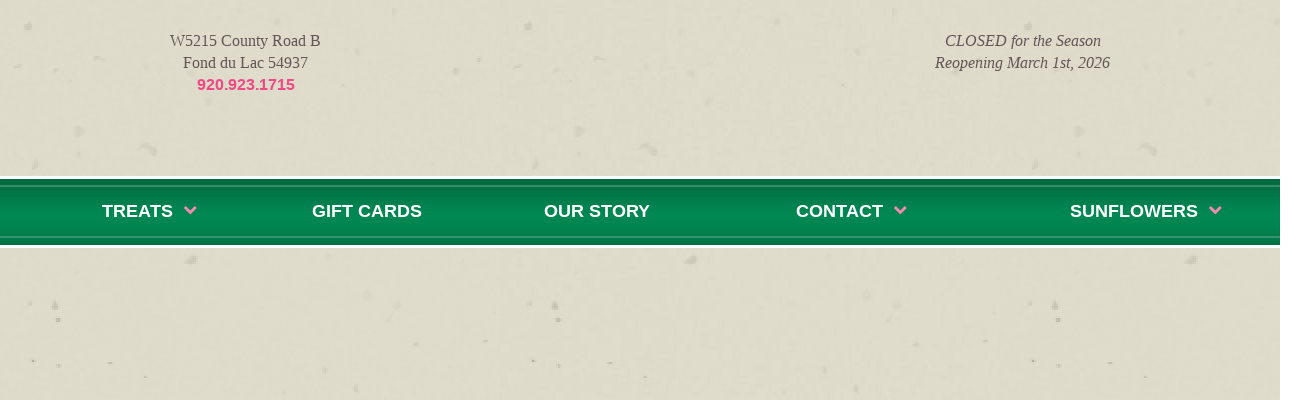

--- FILE ---
content_type: text/html; charset=UTF-8
request_url: https://kelleycountrycreamery.com/flavors/coconut-crunch/coconut-crunch/
body_size: 5998
content:
<!DOCTYPE html> <!--[if lt IE 7]><html class="no-js lt-ie9 lt-ie8 lt-ie7"> <![endif]--> <!--[if IE 7]><html class="no-js lt-ie9 lt-ie8"> <![endif]--> <!--[if IE 8]><html class="no-js lt-ie9"> <![endif]--> <!--[if gt IE 8]><!--><html class="no-js"> <!--<![endif]--><head><meta charset="utf-8"><meta http-equiv="X-UA-Compatible" content="IE=edge,chrome=1"><link media="all" href="https://kelleycountrycreamery.com/wp-content/cache/autoptimize/css/autoptimize_937930e93aa1250c8f147d7081b9a590.css" rel="stylesheet"><title> coconut crunch - Kelley Country Creamery</title><meta name="description" content=""><meta name="viewport" content="width=device-width, initial-scale=1"><link href='https://fonts.googleapis.com/css?family=Roboto:400,700,400italic,900' rel='stylesheet' type='text/css'> <script defer src="https://use.fontawesome.com/f13dbf90b6.js"></script> <script defer src="https://cdnjs.cloudflare.com/ajax/libs/modernizr/2.8.3/modernizr.min.js"></script> <!--[if lt IE 9]> <script src="//html5shiv.googlecode.com/svn/trunk/html5.js"></script> <script src="https://oss.maxcdn.com/respond/1.4.2/respond.min.js"></script> <![endif]--><meta name='robots' content='index, follow, max-image-preview:large, max-snippet:-1, max-video-preview:-1' /><link rel="canonical" href="https://kelleycountrycreamery.com/flavors/coconut-crunch/coconut-crunch/" /><meta property="og:locale" content="en_US" /><meta property="og:type" content="article" /><meta property="og:title" content="coconut crunch - Kelley Country Creamery" /><meta property="og:url" content="https://kelleycountrycreamery.com/flavors/coconut-crunch/coconut-crunch/" /><meta property="og:site_name" content="Kelley Country Creamery" /><meta property="article:publisher" content="https://www.facebook.com/Kelley-Country-Creamery-252163701462682/" /><meta property="article:modified_time" content="2019-02-25T16:57:57+00:00" /><meta property="og:image" content="https://kelleycountrycreamery.com/flavors/coconut-crunch/coconut-crunch" /><meta property="og:image:width" content="640" /><meta property="og:image:height" content="480" /><meta property="og:image:type" content="image/jpeg" /><meta name="twitter:card" content="summary_large_image" /> <script type="application/ld+json" class="yoast-schema-graph">{"@context":"https://schema.org","@graph":[{"@type":"WebPage","@id":"https://kelleycountrycreamery.com/flavors/coconut-crunch/coconut-crunch/","url":"https://kelleycountrycreamery.com/flavors/coconut-crunch/coconut-crunch/","name":"coconut crunch - Kelley Country Creamery","isPartOf":{"@id":"https://kelleycountrycreamery.com/#website"},"primaryImageOfPage":{"@id":"https://kelleycountrycreamery.com/flavors/coconut-crunch/coconut-crunch/#primaryimage"},"image":{"@id":"https://kelleycountrycreamery.com/flavors/coconut-crunch/coconut-crunch/#primaryimage"},"thumbnailUrl":"https://kelleycountrycreamery.com/wp-content/uploads/2019/02/coconut-crunch.jpg","datePublished":"2019-02-25T16:57:51+00:00","dateModified":"2019-02-25T16:57:57+00:00","breadcrumb":{"@id":"https://kelleycountrycreamery.com/flavors/coconut-crunch/coconut-crunch/#breadcrumb"},"inLanguage":"en-US","potentialAction":[{"@type":"ReadAction","target":["https://kelleycountrycreamery.com/flavors/coconut-crunch/coconut-crunch/"]}]},{"@type":"ImageObject","inLanguage":"en-US","@id":"https://kelleycountrycreamery.com/flavors/coconut-crunch/coconut-crunch/#primaryimage","url":"https://kelleycountrycreamery.com/wp-content/uploads/2019/02/coconut-crunch.jpg","contentUrl":"https://kelleycountrycreamery.com/wp-content/uploads/2019/02/coconut-crunch.jpg","width":640,"height":480},{"@type":"BreadcrumbList","@id":"https://kelleycountrycreamery.com/flavors/coconut-crunch/coconut-crunch/#breadcrumb","itemListElement":[{"@type":"ListItem","position":1,"name":"Home","item":"https://kelleycountrycreamery.com/"},{"@type":"ListItem","position":2,"name":"Coconut Crunch","item":"https://kelleycountrycreamery.com/flavors/coconut-crunch/"},{"@type":"ListItem","position":3,"name":"coconut crunch"}]},{"@type":"WebSite","@id":"https://kelleycountrycreamery.com/#website","url":"https://kelleycountrycreamery.com/","name":"Kelley Country Creamery","description":"Best ice cream in the middle of nowhere","potentialAction":[{"@type":"SearchAction","target":{"@type":"EntryPoint","urlTemplate":"https://kelleycountrycreamery.com/?s={search_term_string}"},"query-input":{"@type":"PropertyValueSpecification","valueRequired":true,"valueName":"search_term_string"}}],"inLanguage":"en-US"}]}</script> <link rel='dns-prefetch' href='//www.googletagmanager.com' /><link rel="alternate" type="application/rss+xml" title="Kelley Country Creamery &raquo; coconut crunch Comments Feed" href="https://kelleycountrycreamery.com/flavors/coconut-crunch/coconut-crunch/feed/" /><link rel="alternate" title="oEmbed (JSON)" type="application/json+oembed" href="https://kelleycountrycreamery.com/wp-json/oembed/1.0/embed?url=https%3A%2F%2Fkelleycountrycreamery.com%2Fflavors%2Fcoconut-crunch%2Fcoconut-crunch%2F" /><link rel="alternate" title="oEmbed (XML)" type="text/xml+oembed" href="https://kelleycountrycreamery.com/wp-json/oembed/1.0/embed?url=https%3A%2F%2Fkelleycountrycreamery.com%2Fflavors%2Fcoconut-crunch%2Fcoconut-crunch%2F&#038;format=xml" /><link rel='stylesheet' id='twb-open-sans-css' href='https://fonts.googleapis.com/css?family=Open+Sans%3A300%2C400%2C500%2C600%2C700%2C800&#038;display=swap&#038;ver=6.9' type='text/css' media='all' /><link rel='stylesheet' id='bwg_googlefonts-css' href='https://fonts.googleapis.com/css?family=Ubuntu&#038;subset=greek,latin,greek-ext,vietnamese,cyrillic-ext,latin-ext,cyrillic' type='text/css' media='all' /> <script type="text/javascript" src="https://kelleycountrycreamery.com/wp-includes/js/jquery/jquery.min.js?ver=3.7.1" id="jquery-core-js"></script> <script defer type="text/javascript" src="https://kelleycountrycreamery.com/wp-includes/js/jquery/jquery-migrate.min.js?ver=3.4.1" id="jquery-migrate-js"></script> <script type="text/javascript" id="my-ajax-request-js-extra">var ajax_posts = {"ajaxurl":"https://kelleycountrycreamery.com/wp-admin/admin-ajax.php"};
//# sourceURL=my-ajax-request-js-extra</script> <script defer type="text/javascript" src="https://kelleycountrycreamery.com/wp-content/cache/autoptimize/js/autoptimize_single_edbbbe3094d5f70f413119382464450d.js?ver=6.9" id="my-ajax-request-js"></script> <script defer type="text/javascript" src="https://kelleycountrycreamery.com/wp-content/cache/autoptimize/js/autoptimize_single_3fb461c1b082f494c9e0eaaafcf8bd72.js?ver=1.2.2" id="twbbwg-circle-js"></script> <script type="text/javascript" id="twbbwg-global-js-extra">var twb = {"nonce":"53cf7ac9b6","ajax_url":"https://kelleycountrycreamery.com/wp-admin/admin-ajax.php","plugin_url":"https://kelleycountrycreamery.com/wp-content/plugins/photo-gallery/booster","href":"https://kelleycountrycreamery.com/wp-admin/admin.php?page=twbbwg_photo-gallery"};
var twb = {"nonce":"53cf7ac9b6","ajax_url":"https://kelleycountrycreamery.com/wp-admin/admin-ajax.php","plugin_url":"https://kelleycountrycreamery.com/wp-content/plugins/photo-gallery/booster","href":"https://kelleycountrycreamery.com/wp-admin/admin.php?page=twbbwg_photo-gallery"};
//# sourceURL=twbbwg-global-js-extra</script> <script defer type="text/javascript" src="https://kelleycountrycreamery.com/wp-content/cache/autoptimize/js/autoptimize_single_2c7284f4ed47a54704650cdd9a1d5ffb.js?ver=1.0.0" id="twbbwg-global-js"></script> <script defer type="text/javascript" src="https://kelleycountrycreamery.com/wp-content/plugins/photo-gallery/js/jquery.sumoselect.min.js?ver=3.4.6" id="sumoselect-js"></script> <script defer type="text/javascript" src="https://kelleycountrycreamery.com/wp-content/plugins/photo-gallery/js/tocca.min.js?ver=2.0.9" id="bwg_mobile-js"></script> <script defer type="text/javascript" src="https://kelleycountrycreamery.com/wp-content/plugins/photo-gallery/js/jquery.mCustomScrollbar.concat.min.js?ver=3.1.5" id="mCustomScrollbar-js"></script> <script defer type="text/javascript" src="https://kelleycountrycreamery.com/wp-content/plugins/photo-gallery/js/jquery.fullscreen.min.js?ver=0.6.0" id="jquery-fullscreen-js"></script> <script type="text/javascript" id="bwg_frontend-js-extra">var bwg_objectsL10n = {"bwg_field_required":"field is required.","bwg_mail_validation":"This is not a valid email address.","bwg_search_result":"There are no images matching your search.","bwg_select_tag":"Select Tag","bwg_order_by":"Order By","bwg_search":"Search","bwg_show_ecommerce":"Show Ecommerce","bwg_hide_ecommerce":"Hide Ecommerce","bwg_show_comments":"Show Comments","bwg_hide_comments":"Hide Comments","bwg_restore":"Restore","bwg_maximize":"Maximize","bwg_fullscreen":"Fullscreen","bwg_exit_fullscreen":"Exit Fullscreen","bwg_search_tag":"SEARCH...","bwg_tag_no_match":"No tags found","bwg_all_tags_selected":"All tags selected","bwg_tags_selected":"tags selected","play":"Play","pause":"Pause","is_pro":"","bwg_play":"Play","bwg_pause":"Pause","bwg_hide_info":"Hide info","bwg_show_info":"Show info","bwg_hide_rating":"Hide rating","bwg_show_rating":"Show rating","ok":"Ok","cancel":"Cancel","select_all":"Select all","lazy_load":"0","lazy_loader":"https://kelleycountrycreamery.com/wp-content/plugins/photo-gallery/images/ajax_loader.png","front_ajax":"0","bwg_tag_see_all":"see all tags","bwg_tag_see_less":"see less tags"};
//# sourceURL=bwg_frontend-js-extra</script> <script defer type="text/javascript" src="https://kelleycountrycreamery.com/wp-content/plugins/photo-gallery/js/scripts.min.js?ver=1.8.35" id="bwg_frontend-js"></script> 
 <script defer type="text/javascript" src="https://www.googletagmanager.com/gtag/js?id=GT-NFX3BBH" id="google_gtagjs-js"></script> <script type="text/javascript" id="google_gtagjs-js-after">window.dataLayer = window.dataLayer || [];function gtag(){dataLayer.push(arguments);}
gtag("set","linker",{"domains":["kelleycountrycreamery.com"]});
gtag("js", new Date());
gtag("set", "developer_id.dZTNiMT", true);
gtag("config", "GT-NFX3BBH");
//# sourceURL=google_gtagjs-js-after</script> <link rel="https://api.w.org/" href="https://kelleycountrycreamery.com/wp-json/" /><link rel="alternate" title="JSON" type="application/json" href="https://kelleycountrycreamery.com/wp-json/wp/v2/media/1740" /><link rel="EditURI" type="application/rsd+xml" title="RSD" href="https://kelleycountrycreamery.com/xmlrpc.php?rsd" /><meta name="generator" content="WordPress 6.9" /><link rel='shortlink' href='https://kelleycountrycreamery.com/?p=1740' /><meta name="generator" content="Site Kit by Google 1.167.0" /><link rel="shortcut icon" href="https://kelleycountrycreamery.com/wp-content/uploads/2017/09/favicon-1.ico" /><link rel="apple-touch-icon" href="https://kelleycountrycreamery.com/wp-content/uploads/2017/09/apple-touch-icon-114x114.png" /></head><body class="attachment wp-singular attachment-template-default single single-attachment postid-1740 attachmentid-1740 attachment-jpeg wp-theme-jumpoff metaslider-plugin"> <!--[if lt IE 7]><p class="browsehappy">You are using an <strong>outdated</strong> browser. Please <a href="http://browsehappy.com/">upgrade
 your browser</a> to improve your experience.</p> <![endif]--><div class="showMobile showMobile-block  grid-row"><div class="navMobileIcons"> <a href="tel:920.923.1715"><i class="fa fa-phone"
 aria-hidden="true"></i></a> <a href="https://kelleycountrycreamery.com/hours"><i class="fa fa-clock-o" aria-hidden="true"></i></a> <a href="https://kelleycountrycreamery.com/contact"><i class="fa fa-map-marker" aria-hidden="true"></i></a></div></div><header class="headerMain"><div class="headerRow"><div class="headerRow__inner grid-row wrap"><div class="headerRow__item"><ul class="callList"><li>W5215 County Road B</li><li>Fond du Lac 54937</li><li><a href="tel:920.923.1715">920.923.1715</a></li></ul></div><div class="headerRow__item"><ul class="callList callList-alt"><li><span></span></li><li>CLOSED for the Season</li><li>Reopening March 1st, 2026</li></ul></div></div></div> <a class="navLogo" href="https://kelleycountrycreamery.com"><noscript><img src="https://kelleycountrycreamery.com/wp-content/uploads/2017/06/logo3.png"></noscript><img class="lazyload" src='data:image/svg+xml,%3Csvg%20xmlns=%22http://www.w3.org/2000/svg%22%20viewBox=%220%200%20210%20140%22%3E%3C/svg%3E' data-src="https://kelleycountrycreamery.com/wp-content/uploads/2017/06/logo3.png"></a> <a class="showMobile navLogoMobile" href="https://kelleycountrycreamery.com"><noscript><img class="logoSmall" src="https://kelleycountrycreamery.com/wp-content/uploads/2017/06/logo3.png"></noscript><img class="lazyload logoSmall" src='data:image/svg+xml,%3Csvg%20xmlns=%22http://www.w3.org/2000/svg%22%20viewBox=%220%200%20210%20140%22%3E%3C/svg%3E' data-src="https://kelleycountrycreamery.com/wp-content/uploads/2017/06/logo3.png"></a> <span class="showMobile js-navTrigger navTrigger"><i class="fa fa-bars" aria-hidden="true"></i></span><div class="navMain__outer"><nav class="navWrap"><div class="showMobile navTrigger-close grid-row"> <span class="navMobileIcons js-navTrigger-close navMobileIcons-alt"> <a href="#"><i class="fa fa-times" aria-hidden="true"></i></a> </span></div><ul id="menu-primary" class="navMain"><li class="navMain__li"><a href="#">Treats</a><ul style='display: none'><li><a href="/flavors">Ice Cream Flavors</a></li><li><a href="https://kelleycountrycreamery.com/ice-cream-cakes-pies/">Ice Cream Cakes &#038; Pies</a></li><li><a href="https://kelleycountrycreamery.com/specialty-sundaes/">Specialty Sundaes</a></li></ul></li><li class="navMain__li"><a href="https://kelleycountrycreamery.com/more/gifts/">Gift Cards</a></li><li class="navMain__li"><a href="https://kelleycountrycreamery.com/our-story/">Our Story</a></li><li class="navMain__logo"><a href="#">Logo</a></li><li class="navMain__li"><a href="https://kelleycountrycreamery.com/contact-us/">Contact</a><ul style='display: none'><li><a href="https://kelleycountrycreamery.com/contact-us/hours/">Hours</a></li><li><a href="https://kelleycountrycreamery.com/contact-us/employment/">Employment</a></li><li><a href="https://kelleycountrycreamery.com/contact-us/donation-requests/">Donation Requests</a></li></ul></li><li class="navMain__li"><a href="https://kelleycountrycreamery.com/sunflowers-taking-flight/">Sunflowers</a><ul style='display: none'><li><a href="https://kelleycountrycreamery.com/sunflowers-taking-flight/">About</a></li><li><a href="https://kelleycountrycreamery.com/sunflowers-taking-flight/picture-taking-policy/">Picture Taking Policy</a></li><li><a href="https://kelleycountrycreamery.com/sunflowers-taking-flight/sunflowers-taking-flight-faq/">Sunflowers Taking Flight FAQ</a></li></ul></li></ul></nav></div></header> <br/><div class="bannerInner"><div class="bannerInner__wrap"> <noscript><img src="https://kelleycountrycreamery.com/wp-content/uploads/2017/06/cows-1024x310.jpg" alt="$alt" /></noscript><img class="lazyload" src='data:image/svg+xml,%3Csvg%20xmlns=%22http://www.w3.org/2000/svg%22%20viewBox=%220%200%20210%20140%22%3E%3C/svg%3E' data-src="https://kelleycountrycreamery.com/wp-content/uploads/2017/06/cows-1024x310.jpg" alt="$alt" /> <noscript><img class="bannerInner__frame" src="https://kelleycountrycreamery.com/wp-content/themes/jumpoff/img/bannerInnerFrame.png"
 alt=""></noscript><img class="lazyload bannerInner__frame" src='data:image/svg+xml,%3Csvg%20xmlns=%22http://www.w3.org/2000/svg%22%20viewBox=%220%200%20210%20140%22%3E%3C/svg%3E' data-src="https://kelleycountrycreamery.com/wp-content/themes/jumpoff/img/bannerInnerFrame.png"
 alt=""></div></div><div class="contentWrap"><h1 class="hFlair"><span>Kelley News</span></h1><div class="grid-row"><div class="contentWrap__main"><div href="#" class="titleBlock"><h2 class="h titleHeading">coconut crunch</h2><p class="titleBlock__meta">February 25, 2019</p><p class="attachment"><a href="https://kelleycountrycreamery.com/wp-content/uploads/2019/02/coconut-crunch.jpg" data-slb-active="1" data-slb-asset="2053745506" data-slb-internal="0" data-slb-group="1740"><img fetchpriority="high" decoding="async" width="300" height="225" src="https://kelleycountrycreamery.com/wp-content/uploads/2019/02/coconut-crunch-300x225.jpg" class="attachment-medium size-medium" alt="" srcset="https://kelleycountrycreamery.com/wp-content/uploads/2019/02/coconut-crunch-300x225.jpg 300w, https://kelleycountrycreamery.com/wp-content/uploads/2019/02/coconut-crunch.jpg 640w" sizes="(max-width: 300px) 100vw, 300px" /></a></p></div></div><div class="contentWrap__side"><div class="listBox"><h3 class="listBox__heading">Recent Articles</h3><ul class="listBox__list"></ul></div><div class="listBox"><h3 class="listBox__heading">Categories</h3><ul class="listBox__list"><li class="cat-item-none">No categories</li></ul></div> <a href="/more/gifts/" class="imgBtn"><noscript><img src="https://kelleycountrycreamery.com/wp-content/uploads/2017/06/imgBtn.png" alt="gift card available button link"></noscript><img class="lazyload" src='data:image/svg+xml,%3Csvg%20xmlns=%22http://www.w3.org/2000/svg%22%20viewBox=%220%200%20210%20140%22%3E%3C/svg%3E' data-src="https://kelleycountrycreamery.com/wp-content/uploads/2017/06/imgBtn.png" alt="gift card available button link"></a></div></div></div><footer class="footerMain"><div class="footerMain__inner"><p class="iconBlock"> <a href="https://www.facebook.com/Kelley-Country-Creamery-252163701462682/" target="_blank"><i class="fa fa-facebook-official" aria-hidden="true"></i></a> <a href="https://www.instagram.com/kelleycountrycreamery/" target="_blank"><i class="fa fa-instagram" aria-hidden="true"></i></a> <span>Follow us on Facebook and Instagram!</span></p><div class="contactBlock"><h2 class="h2 h2-alt">Get in touch. We’d love to hear from you!</h2><p> <a href="tel:920.923.1715">920.923.1715</a> <span class="contactBlock__divider">|</span> <a class="footerEmail" href="/cdn-cgi/l/email-protection#d2b9b1b1bbb1b7b1a0b7b3bf92b5bfb3bbbefcb1bdbf"><span class="__cf_email__" data-cfemail="9ef5fdfdf7fdfbfdecfbfff3def9f3fff7f2b0fdf1f3">[email&#160;protected]</span></a></p></div><p class="legal">COPYRIGHT ©2025 KELLEY COUNTRY CREAMERY. ALL RIGHTS RESERVED.<br />Some photography courtesy of Janet Miller Photography. <br />Website design and development by <a href="https://www.wisnet.com" target="_blank">wisnet.com LLC</a></p><div class="wiDairy"> <noscript><img src="https://kelleycountrycreamery.com/wp-content/uploads/2021/04/DFW-Dairy-logo-e1619123749567.png" alt=""></noscript><img class="lazyload" src='data:image/svg+xml,%3Csvg%20xmlns=%22http://www.w3.org/2000/svg%22%20viewBox=%220%200%20210%20140%22%3E%3C/svg%3E' data-src="https://kelleycountrycreamery.com/wp-content/uploads/2021/04/DFW-Dairy-logo-e1619123749567.png" alt=""></div></div></footer> <script data-cfasync="false" src="/cdn-cgi/scripts/5c5dd728/cloudflare-static/email-decode.min.js"></script><script type="speculationrules">{"prefetch":[{"source":"document","where":{"and":[{"href_matches":"/*"},{"not":{"href_matches":["/wp-*.php","/wp-admin/*","/wp-content/uploads/*","/wp-content/*","/wp-content/plugins/*","/wp-content/themes/jumpoff/*","/*\\?(.+)"]}},{"not":{"selector_matches":"a[rel~=\"nofollow\"]"}},{"not":{"selector_matches":".no-prefetch, .no-prefetch a"}}]},"eagerness":"conservative"}]}</script> <noscript><style>.lazyload{display:none;}</style></noscript><script data-noptimize="1">window.lazySizesConfig=window.lazySizesConfig||{};window.lazySizesConfig.loadMode=1;</script><script defer data-noptimize="1" src='https://kelleycountrycreamery.com/wp-content/plugins/autoptimize/classes/external/js/lazysizes.min.js?ao_version=3.1.14'></script><script defer type="text/javascript" src="https://kelleycountrycreamery.com/wp-content/themes/jumpoff/js/min/site.min.js?ver=6.9" id="site-js"></script> <script defer type="text/javascript" src="https://kelleycountrycreamery.com/wp-content/cache/autoptimize/js/autoptimize_single_a04d653816764e6dc27c40ea1af2a58f.js?ver=2.9.4" id="slb_core-js"></script> <script defer type="text/javascript" src="https://kelleycountrycreamery.com/wp-content/cache/autoptimize/js/autoptimize_single_7aa9363a992f14216d2cbed0685d54b9.js?ver=2.9.4" id="slb_view-js"></script> <script defer type="text/javascript" src="https://kelleycountrycreamery.com/wp-content/cache/autoptimize/js/autoptimize_single_02648e3147e351420d4893c21a3a6310.js?ver=2.9.4" id="slb-asset-slb_baseline-base-js"></script> <script defer type="text/javascript" src="https://kelleycountrycreamery.com/wp-content/cache/autoptimize/js/autoptimize_single_e1a01b7025fc4f02bc732154df51d9da.js?ver=2.9.4" id="slb-asset-slb_default-base-js"></script> <script defer type="text/javascript" src="https://kelleycountrycreamery.com/wp-content/cache/autoptimize/js/autoptimize_single_dd5802e51305176dea2a64316bd59d43.js?ver=2.9.4" id="slb-asset-item-base-js"></script> <script defer type="text/javascript" src="https://kelleycountrycreamery.com/wp-content/cache/autoptimize/js/autoptimize_single_17f1230572045baaca2d62c859a847a4.js?ver=2.9.4" id="slb-asset-ui-base-js"></script> <script defer type="text/javascript" src="https://kelleycountrycreamery.com/wp-content/cache/autoptimize/js/autoptimize_single_790507d296b506e5dbc34bdb889da313.js?ver=2.9.4" id="slb-asset-image-base-js"></script> <script type="text/javascript" id="slb_footer">if ( !!window.jQuery ) {(function($){$(document).ready(function(){if ( !!window.SLB && SLB.has_child('View.init') ) { SLB.View.init({"ui_autofit":true,"ui_animate":true,"slideshow_autostart":true,"slideshow_duration":"6","group_loop":true,"ui_overlay_opacity":"0.8","ui_title_default":false,"theme_default":"slb_default","ui_labels":{"loading":"Loading","close":"Close","nav_next":"Next","nav_prev":"Previous","slideshow_start":"Start slideshow","slideshow_stop":"Stop slideshow","group_status":"Item %current% of %total%"}}); }
if ( !!window.SLB && SLB.has_child('View.assets') ) { {$.extend(SLB.View.assets, {"2053745506":{"id":1740,"type":"image","internal":true,"source":"https:\/\/kelleycountrycreamery.com\/wp-content\/uploads\/2019\/02\/coconut-crunch.jpg","title":"coconut crunch","caption":"","description":""}});} }
/* THM */
if ( !!window.SLB && SLB.has_child('View.extend_theme') ) { SLB.View.extend_theme('slb_baseline',{"name":"Baseline","parent":"","styles":[{"handle":"base","uri":"https:\/\/kelleycountrycreamery.com\/wp-content\/plugins\/simple-lightbox\/themes\/baseline\/css\/style.css","deps":[]}],"layout_raw":"<div class=\"slb_container\"><div class=\"slb_content\">{{item.content}}<div class=\"slb_nav\"><span class=\"slb_prev\">{{ui.nav_prev}}<\/span><span class=\"slb_next\">{{ui.nav_next}}<\/span><\/div><div class=\"slb_controls\"><span class=\"slb_close\">{{ui.close}}<\/span><span class=\"slb_slideshow\">{{ui.slideshow_control}}<\/span><\/div><div class=\"slb_loading\">{{ui.loading}}<\/div><\/div><div class=\"slb_details\"><div class=\"inner\"><div class=\"slb_data\"><div class=\"slb_data_content\"><span class=\"slb_data_title\">{{item.title}}<\/span><span class=\"slb_group_status\">{{ui.group_status}}<\/span><div class=\"slb_data_desc\">{{item.description}}<\/div><\/div><\/div><div class=\"slb_nav\"><span class=\"slb_prev\">{{ui.nav_prev}}<\/span><span class=\"slb_next\">{{ui.nav_next}}<\/span><\/div><\/div><\/div><\/div>"}); }if ( !!window.SLB && SLB.has_child('View.extend_theme') ) { SLB.View.extend_theme('slb_default',{"name":"Default (Light)","parent":"slb_baseline","styles":[{"handle":"base","uri":"https:\/\/kelleycountrycreamery.com\/wp-content\/plugins\/simple-lightbox\/themes\/default\/css\/style.css","deps":[]}]}); }})})(jQuery);}</script> <script type="text/javascript" id="slb_context">if ( !!window.jQuery ) {(function($){$(document).ready(function(){if ( !!window.SLB ) { {$.extend(SLB, {"context":["public","user_guest"]});} }})})(jQuery);}</script> </body></html>

--- FILE ---
content_type: application/javascript; charset=UTF-8
request_url: https://kelleycountrycreamery.com/wp-content/cache/autoptimize/js/autoptimize_single_edbbbe3094d5f70f413119382464450d.js?ver=6.9
body_size: -147
content:
jQuery(document).ready(function($){var ppp=12;var pageNumber=1;console.log(pageNumber);function load_posts(){pageNumber++;console.log(pageNumber);var str='&pageNumber='+pageNumber+'&ppp='+ppp+'&action=more_post_ajax';$.ajax({type:"POST",dataType:"html",url:ajax_posts.ajaxurl,data:str,success:function(data){var $data=$(data);if($data.length){$(".linkBoxGrid").append($data);$("#more_posts").attr("disabled",false);}else{$("#more_posts").attr("disabled",true);}},error:function(jqXHR,textStatus,errorThrown){$loader.html(jqXHR+" :: "+textStatus+" :: "+errorThrown);}});return false;}
$("#more_posts").on("click",function(){$("#more_posts").attr("disabled",true);load_posts();});});